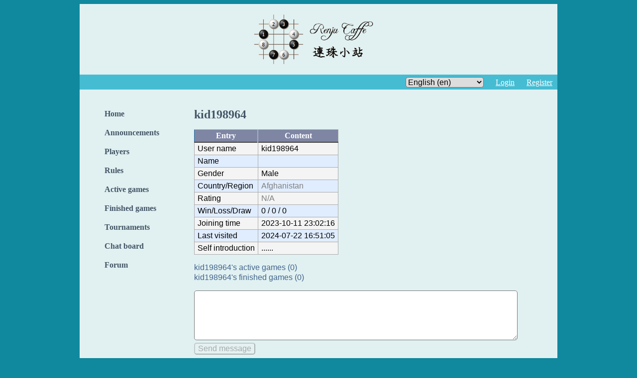

--- FILE ---
content_type: text/html; charset=utf-8
request_url: https://www.renjucaffe.com/player/kid198964/
body_size: 1854
content:


<html xmlns="http://www.w3.org/1999/xhtml">

<head>
<!-- Global site tag (gtag.js) - Google Analytics -->
<script async src="https://www.googletagmanager.com/gtag/js?id=G-6S48HGKWFN"></script>
<script>
  window.dataLayer = window.dataLayer || [];
  function gtag(){dataLayer.push(arguments);}
  gtag('js', new Date());

  gtag('config', 'G-6S48HGKWFN');
</script>

  <meta http-equiv="content-type" content="text/html; charset=utf-8" />
  <title>
kid198964
 - Renju Caffe Games</title>
  <meta name="keywords" content="" />
  <meta name="description" content="" />
  
  <link rel="stylesheet" type="text/css" href="/static/players/css/default.css">
  
</head>

<body>

  <div id='container'>

    <h1><a href=/><img src="/static/players/images/logo_hd.png" width="263" height="102" /></a></h1>

    <div class='header'>
      <nav>
        <ul>
          <li>
            <form action="/i18n/setlang/" method="post"><input type="hidden" name="csrfmiddlewaretoken" value="iCVR9NbWcGF8oMuXC05rIs3nlwdZhzZ4HUVIOe55qStJ7RPJ4bgxL1DXdMsg3ibu">
              <input name="next" type="hidden" value="">
              <select name="language" onchange="this.form.submit();">
                  
                  
                  
                  
                      <option value="en" selected>
                          English (en)
                      </option>
                  
                      <option value="zh-hans">
                          简体中文 (zh-hans)
                      </option>
                  
                      <option value="zh-hant">
                          繁體中文 (zh-hant)
                      </option>
                  
                      <option value="ja">
                          日本語 (ja)
                      </option>
                  
                      <option value="ko">
                          한국어 (ko)
                      </option>
                  
                      <option value="ru">
                          Русский (ru)
                      </option>
                  
                      <option value="uk">
                          Українська (uk)
                      </option>
                  
                      <option value="sv">
                          svenska (sv)
                      </option>
                  
                      <option value="hu">
                          Magyar (hu)
                      </option>
                  
                      <option value="cs">
                          česky (cs)
                      </option>
                  
                      <option value="pl">
                          polski (pl)
                      </option>
                  
                      <option value="et">
                          eesti (et)
                      </option>
                  
              </select>
            </form>
          </li>

          
          <li><a href=/login/>Login</a></li>
          
          <li><a href=/register/>Register</a></li>
          
          
        </ul>

      </nav>
      
    </div>

    <aside>
      <!--<img src='https://practice-pixels.s3.amazonaws.com/kitten_200x200.jpg' alt='Adorable kitten'>-->
      <ul>
        <li><a href=/>Home</a></li>
        <li><a href=/announcement/>Announcements</a></li>
        
        <li><a href=/player_list/>Players</a></li>
        <li><a href=/rules/>Rules</a></li>
        
        <li><a href=/active_games/>Active games</a></li>
        <li><a href=/finished_games/>Finished games</a></li>
        
        <li><a href=/tournaments/>Tournaments</a></li>
        
        
        <li><a href=/chat/>Chat board</a></li>
        <li><a href="https://bbs.renjucaffe.com/">Forum</a></li>
        
        
      </ul>
    </aside>

    <section id='main'>
        
<h2>kid198964</h2>
<table class="main">
	<thead><tr><th>Entry</th><th>Content</th></tr></thead>
	<tbody>
	<tr><td>User name</td><td>kid198964</td></tr>
	<tr><td>Name</td><td class='grey'></td></tr>
	<tr><td>Gender</td><td>Male</td></tr>
	
	<tr><td>Country/Region</td><td class='grey'> Afghanistan</td></tr>
	
	
	<tr><td>Rating</td><td class='grey'>N/A</td></tr>
	<tr><td>Win/Loss/Draw</td><td>0 / 0 / 0</td></tr>
	<tr><td>Joining time</td><td>2023-10-11 23:02:16</td></tr>
	
	<tr><td>Last visited</td><td>2024-07-22 16:51:05</td></tr>
	
	
	<tr><td>Self introduction</td><td>......</td></tr>
	
	
	</tbody>
</table>
 
<p>
<a href="/player/kid198964/active_games/" class="inline">

 kid198964&apos;s active games (0) 

</a><br/>
<a href="/player/kid198964/finished_games/" class="inline">

 kid198964&apos;s finished games (0) 

</a>
</p>



	<form method="POST" action="/send_message/kid198964/">
	<input type="hidden" name="csrfmiddlewaretoken" value="iCVR9NbWcGF8oMuXC05rIs3nlwdZhzZ4HUVIOe55qStJ7RPJ4bgxL1DXdMsg3ibu">
	<textarea name="text" maxlength="10000" required id="id_text" class="chat"></textarea><br/>
	<input type="submit" value="Send message" disabled="disabled" >
	</form> 	
	<p>You need an active account with a confirmed e-mail address to send the message.</p>



    </section>
    <div style="clear:both"></div>
    <footer>
      <ul>
        <li>Contact: <a href="/cdn-cgi/l/email-protection#0c7e696266796f6d6a6a694c6b616d6560226f6361"><span class="__cf_email__" data-cfemail="6d1f080307180e0c0b0b082d0a000c0401430e0200">[email&#160;protected]</span></a></li>
      </ul>
    </footer>

  </div>
  <!-- /.container -->

<script data-cfasync="false" src="/cdn-cgi/scripts/5c5dd728/cloudflare-static/email-decode.min.js"></script><script defer src="https://static.cloudflareinsights.com/beacon.min.js/vcd15cbe7772f49c399c6a5babf22c1241717689176015" integrity="sha512-ZpsOmlRQV6y907TI0dKBHq9Md29nnaEIPlkf84rnaERnq6zvWvPUqr2ft8M1aS28oN72PdrCzSjY4U6VaAw1EQ==" data-cf-beacon='{"version":"2024.11.0","token":"7808487856a04a339d71d2db592b3d34","r":1,"server_timing":{"name":{"cfCacheStatus":true,"cfEdge":true,"cfExtPri":true,"cfL4":true,"cfOrigin":true,"cfSpeedBrain":true},"location_startswith":null}}' crossorigin="anonymous"></script>
</body>

</html>

--- FILE ---
content_type: text/css
request_url: https://www.renjucaffe.com/static/players/css/default.css
body_size: 1642
content:
/* 
Colors:
Dark teel: 10889E
Light teel: E1F1F2
Medium teel: 45bcd2
Grey Teel: 445566
*/



body {
  background-color: #10889e;
  font-family: Verdana;
}

body section#main,
h1 {
  font-family: Arial;
}

#container {
  width: 960px;
  margin: auto;
  background-color: #e1f1f2;
}

h1 {
  text-align: center;
  font-size: 48px;
  font-weight: 700;
  margin: 0;
  padding: 20px;
}

h1,
h2,
h3 {
  color: #456;
}

h2 {
  padding: 0;
}

h3 {
  margin: 0;
}

nav {
  background-color: #45bcd2;
  height: 30px;
}

nav ul {
  list-style: none;
  margin: 0;
  padding-top: 5px;
}

nav li {
  display: inline;
  margin-left: 10px;
  margin-right: 10px;
}

nav li a {
  color: #fff;
}

aside li a,
nav li a.mypage {
  color: #ff0;
  text-decoration: none;
}

div.header {
  margin-bottom: 20px;
}

div.header form,
div.header table {
  display: inline;
  margin: 0;
  padding: 0;
}

div.header form select {
  width: auto;
}

aside {
  width: 180px;
  border: 0;
  float: left;
  margin-left: 30px;
  padding: 0;
}

aside li,
aside ul {
  list-style-type: none;
}

aside ul {
  padding: 0;
  margin: 0;
}

aside li {
  color: #456;
  margin: 20px;
  font-size: 16px;
  font-weight: 700;
}

aside li a {
  color: #456;
}

#main {
  width: 700px;
  float: right;
  margin-right: 30px;
  line-height: 20px;
}

#main a.inline,
#main p a,
table.main tbody td a.username {
  color: #42648b;
  text-decoration: none;
}

footer {
  height: 50px;
  background-color: #d3d3d3;
  clear: both;
  margin-top: 20px;
}

footer ul {
  list-style: none;
  text-align: center;
  padding-top: 15px;
}

footer li {
  display: inline;
  margin-left: 10px;
  margin-right: 10px;
}

.closebtn:hover,
footer li a {
  color: #000;
}

table.form,
table.main {
  text-align: left;
  border-collapse: collapse;
}

h2,
h3,
table tfoot,
table th {
  font-family: Verdana;
}

table.form td,
table.form th {
  padding: 3px 2px;
  vertical-align: top;
}

table.form tbody td {
  font-size: 16px;
}

table.form tfoot td {
  font-size: 14px;
}

nav,
table.chatTable tfoot .links,
table.form tfoot .links,
table.main tfoot .links {
  text-align: right;
}

table.form tfoot .links a,
table.main tfoot .links a {
  display: inline-block;
  background: #1c6ea4;
  color: #fff;
  padding: 2px 8px;
  border-radius: 5px;
}

table.main {
  border: 1px solid #1c6ea4;
  background-color: #f4f4f4;
  max-width: 650px;
}

table.main td,
table.main th {
  font-size: 16px;
  border: 1px solid #aaa;
  padding: 3px 6px;
}

table.main tbody td {
  font-size: 16px;
}

table.main tbody td.grey {
  font-size: 16px;
  color: #7f7f7f;
}

table.main tbody td.num,
table.main tbody td.num_grey {
  font-size: 16px;
  text-align: right;
}

table.main tbody td.num_grey {
  color: #7f7f7f;
}

table.main tbody td.result,
table.main tbody td.result_win {
  font-size: 16px;
  text-align: center;
}

table.main tbody td.result_win {
  color: green;
}

table.main tbody td.result_draw,
table.main tbody td.result_loss {
  font-size: 16px;
  text-align: center;
  color: #00f;
}

table.main tbody td.result_loss {
  color: red;
}

table.main tbody td.time_turn {
  font-family: Consolas, monaco, monospace;
  font-size: 16px;
  text-align: right;
  color: #bf0000;
  text-decoration: none;
}

table.main tbody td.red {
  color: #bf0000;
}

table.main tbody td.time {
  font-size: 16px;
  text-align: right;
  color: #42648b;
  text-decoration: none;
}

table.main tbody td span.country_code,
table.main tbody td.time {
  font-family: Consolas, monaco, monospace;
}

table.main tbody td a.username_turn {
  color: #bf0000;
  text-decoration: none;
}

table.main tbody td a.game_id {
  color: #0080ff;
  text-decoration: none;
}

table.main tr:nth-child(even) {
  background: #e0edff;
}

table.main thead {
  background: #7f86a4;
  border-bottom: 2px solid #444;
}

table.main thead th {
  font-size: 16px;
  font-weight: 700;
  color: #fff;
  text-align: center;
  border-left: 2px solid #a2b1be;
}

table.main thead th:first-child {
  border-left: none;
}

table.main tfoot td {
  font-size: 14px;
}

form input:not([type=submit]),
form select,
form textarea {
  font-size: 16px;
  border-radius: 5px;
  width: 300px;
}

form textarea {
  height: 100px;
  font-family: Arial;
}

form input[type=submit] {
  font-size: 16px;
  border-radius: 5px;
  min-width: 100px;
  margin-top: 5px;
}

form.game_chat,
form.small {
  margin: 0;
}

form input[type=submit].small {
  min-width: auto;
  margin: 0;
}

form input[type=checkbox] {
  width: 16px;
}

form textarea.chat {
  width: 650px;
}

div.renju_panel form textarea.chat {
  width: 181px;
  height: auto;
}

form textarea.response {
  width: 650px;
  height: 150px;
}

table.form_panel {
  text-align: center;
  margin: 0;
  padding: 0;
  table-layout: fixed;
  width: 100%;
}

table.form_panel input[type=text] {
  font-size: 16px;
  border-radius: 5px;
  width: 100%;
}

table.form_panel input[type=button],
table.form_panel input[type=submit] {
  font-size: 16px;
  border-radius: 5px;
  width: 100%;
  min-width: auto;
  margin: 0;
}

input[type=button]:active,
table.form_panel input[type=button][selected=selected],
table.form_panel input[type=submit]:active {
  background-color: #bfbfbf;
}

table.chatTable {
  border: 1px solid #1c6ea4;
  background-color: #feff97;
  width: 650px;
  max-width: 650px;
  text-align: left;
  border-collapse: collapse;
}

div.renju_panel table.chatTable {
  width: 181px;
  max-width: 181px;
}

table.chatTable td,
table.chatTable th {
  border: 1px solid #aaa;
  max-width: 650px;
  padding: 3px 6px;
}

div.renju_panel table.chatTable tbody td,
div.renju_panel table.chatTable td,
div.renju_panel table.chatTable th {
  max-width: 181px;
}

table.chatTable tbody td {
  font-size: 16px;
  max-width: 650px;
  word-break: break-word;
}

table.chatTable tr:nth-child(even) {
  background: #eaffac;
}

table.chatTable tr.message_from {
  background: #feff97;
}

table.chatTable tr.message_to {
  background: #eaffac;
}

table.chatTable thead {
  background: #1c6ea4;
  background: -moz-linear-gradient(top, #5592bb 0%, #327cad 66%, #1c6ea4 100%);
  background: -webkit-linear-gradient(top, #5592bb 0%, #327cad 66%, #1c6ea4 100%);
  background: linear-gradient(to bottom, #5592bb 0%, #327cad 66%, #1c6ea4 100%);
  border-bottom: 2px solid #444;
}

table.chatTable thead th {
  font-size: 16px;
  font-weight: 700;
  color: #fff;
  border-left: 2px solid #d0e4f5;
}

table.chatTable thead th:first-child {
  border-left: none;
  padding-left: 11px;
}

table.chatTable tfoot {
  font-size: 12px;
  font-weight: 400;
  color: #fff;
  background: #d0e4f5;
  border-top: 2px solid #444;
}

table.chatTable tfoot td {
  font-size: 12px;
}

table.chatTable tfoot .links a {
  display: inline-block;
  background: #0898a4;
  color: #fff;
  padding: 2px 8px;
  border-radius: 5px;
}

table tfoot .links a.active {
  font-weight: 700;
}

table.chatTable p {
  text-align: justify;
  margin: 5px;
}

table.chatTable p.username {
  text-align: left;
  font-weight: 550;
  color: #213246;
}

table.chatTable p.username a {
  color: #42648b;
  text-decoration: none;
}

table.chatTable p.username ptime {
  font-weight: 400;
  color: #939393;
}

span.flag,
span.flag_small {
  width: 30px;
  height: 20px;
  vertical-align: middle;
  display: inline-block;
}

img.flag,
img.flag_small {
  max-width: 100%;
  max-height: 100%;
  display: block;
  margin-left: auto;
  margin-right: auto;
  transform: translate(0%, -50%);
  position: relative;
  top: 50%;
  border: 1px solid #e5e5e5;
}

span.flag {
  width: 60px;
  height: 40px;
}

img.turn {
  border: 3px;
  border-style: solid;
  border-color: red;
}

div.table_container {
  overflow: auto;
}

div.renju_game {
  width: 650px;
}

div.renju_main {
  width: 469px;
  float: left;
}

div.renju_info {
  width: 650px;
}

div.renju_board {
  width: 469px;
}

div.renju_panel {
  width: 181px;
  float: left;
}

table.main#renju_info_table {
  width: 650px;
  margin: 0;
  padding: 0;
  text-align: center;
}

table.main#game_steps_table th {
  text-align: center;
}

table.main#game_steps_table td {
  text-align: left;
  max-width: 100px;
  word-break: break-word;
}

table.main#game_steps_table td.right {
  text-align: right;
  max-width: 134px;
}

table.main#game_messages_table {
  width: 181px;
  margin: 0;
  padding: 0;
  text-align: left;
  background-color: red;
  color: #fff;
  font-weight: 700;
}

.alert {
  padding: 10px 20px;
  background-color: #c08000;
  color: #fff;
}

.closebtn {
  margin-left: 15px;
  color: #fff;
  font-weight: 700;
  float: right;
  font-size: 22px;
  line-height: 20px;
  cursor: pointer;
  transition: .3s;
}